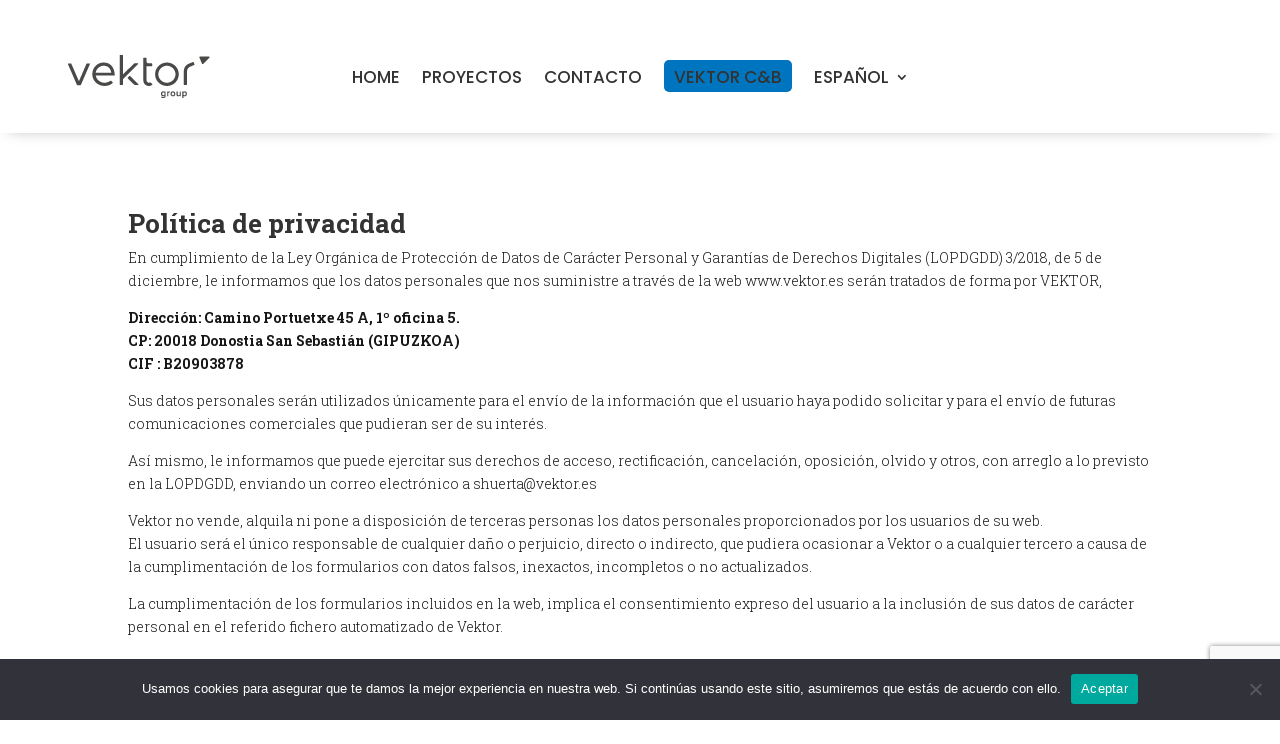

--- FILE ---
content_type: text/html; charset=utf-8
request_url: https://www.google.com/recaptcha/api2/anchor?ar=1&k=6Ld2BX8qAAAAAA1quz-SFjeCd_6qkj01MXSmQWHa&co=aHR0cHM6Ly92ZWt0b3Jtay52ZWt0b3IuZXM6NDQz&hl=en&v=PoyoqOPhxBO7pBk68S4YbpHZ&size=invisible&anchor-ms=20000&execute-ms=30000&cb=siys38ydeztc
body_size: 48594
content:
<!DOCTYPE HTML><html dir="ltr" lang="en"><head><meta http-equiv="Content-Type" content="text/html; charset=UTF-8">
<meta http-equiv="X-UA-Compatible" content="IE=edge">
<title>reCAPTCHA</title>
<style type="text/css">
/* cyrillic-ext */
@font-face {
  font-family: 'Roboto';
  font-style: normal;
  font-weight: 400;
  font-stretch: 100%;
  src: url(//fonts.gstatic.com/s/roboto/v48/KFO7CnqEu92Fr1ME7kSn66aGLdTylUAMa3GUBHMdazTgWw.woff2) format('woff2');
  unicode-range: U+0460-052F, U+1C80-1C8A, U+20B4, U+2DE0-2DFF, U+A640-A69F, U+FE2E-FE2F;
}
/* cyrillic */
@font-face {
  font-family: 'Roboto';
  font-style: normal;
  font-weight: 400;
  font-stretch: 100%;
  src: url(//fonts.gstatic.com/s/roboto/v48/KFO7CnqEu92Fr1ME7kSn66aGLdTylUAMa3iUBHMdazTgWw.woff2) format('woff2');
  unicode-range: U+0301, U+0400-045F, U+0490-0491, U+04B0-04B1, U+2116;
}
/* greek-ext */
@font-face {
  font-family: 'Roboto';
  font-style: normal;
  font-weight: 400;
  font-stretch: 100%;
  src: url(//fonts.gstatic.com/s/roboto/v48/KFO7CnqEu92Fr1ME7kSn66aGLdTylUAMa3CUBHMdazTgWw.woff2) format('woff2');
  unicode-range: U+1F00-1FFF;
}
/* greek */
@font-face {
  font-family: 'Roboto';
  font-style: normal;
  font-weight: 400;
  font-stretch: 100%;
  src: url(//fonts.gstatic.com/s/roboto/v48/KFO7CnqEu92Fr1ME7kSn66aGLdTylUAMa3-UBHMdazTgWw.woff2) format('woff2');
  unicode-range: U+0370-0377, U+037A-037F, U+0384-038A, U+038C, U+038E-03A1, U+03A3-03FF;
}
/* math */
@font-face {
  font-family: 'Roboto';
  font-style: normal;
  font-weight: 400;
  font-stretch: 100%;
  src: url(//fonts.gstatic.com/s/roboto/v48/KFO7CnqEu92Fr1ME7kSn66aGLdTylUAMawCUBHMdazTgWw.woff2) format('woff2');
  unicode-range: U+0302-0303, U+0305, U+0307-0308, U+0310, U+0312, U+0315, U+031A, U+0326-0327, U+032C, U+032F-0330, U+0332-0333, U+0338, U+033A, U+0346, U+034D, U+0391-03A1, U+03A3-03A9, U+03B1-03C9, U+03D1, U+03D5-03D6, U+03F0-03F1, U+03F4-03F5, U+2016-2017, U+2034-2038, U+203C, U+2040, U+2043, U+2047, U+2050, U+2057, U+205F, U+2070-2071, U+2074-208E, U+2090-209C, U+20D0-20DC, U+20E1, U+20E5-20EF, U+2100-2112, U+2114-2115, U+2117-2121, U+2123-214F, U+2190, U+2192, U+2194-21AE, U+21B0-21E5, U+21F1-21F2, U+21F4-2211, U+2213-2214, U+2216-22FF, U+2308-230B, U+2310, U+2319, U+231C-2321, U+2336-237A, U+237C, U+2395, U+239B-23B7, U+23D0, U+23DC-23E1, U+2474-2475, U+25AF, U+25B3, U+25B7, U+25BD, U+25C1, U+25CA, U+25CC, U+25FB, U+266D-266F, U+27C0-27FF, U+2900-2AFF, U+2B0E-2B11, U+2B30-2B4C, U+2BFE, U+3030, U+FF5B, U+FF5D, U+1D400-1D7FF, U+1EE00-1EEFF;
}
/* symbols */
@font-face {
  font-family: 'Roboto';
  font-style: normal;
  font-weight: 400;
  font-stretch: 100%;
  src: url(//fonts.gstatic.com/s/roboto/v48/KFO7CnqEu92Fr1ME7kSn66aGLdTylUAMaxKUBHMdazTgWw.woff2) format('woff2');
  unicode-range: U+0001-000C, U+000E-001F, U+007F-009F, U+20DD-20E0, U+20E2-20E4, U+2150-218F, U+2190, U+2192, U+2194-2199, U+21AF, U+21E6-21F0, U+21F3, U+2218-2219, U+2299, U+22C4-22C6, U+2300-243F, U+2440-244A, U+2460-24FF, U+25A0-27BF, U+2800-28FF, U+2921-2922, U+2981, U+29BF, U+29EB, U+2B00-2BFF, U+4DC0-4DFF, U+FFF9-FFFB, U+10140-1018E, U+10190-1019C, U+101A0, U+101D0-101FD, U+102E0-102FB, U+10E60-10E7E, U+1D2C0-1D2D3, U+1D2E0-1D37F, U+1F000-1F0FF, U+1F100-1F1AD, U+1F1E6-1F1FF, U+1F30D-1F30F, U+1F315, U+1F31C, U+1F31E, U+1F320-1F32C, U+1F336, U+1F378, U+1F37D, U+1F382, U+1F393-1F39F, U+1F3A7-1F3A8, U+1F3AC-1F3AF, U+1F3C2, U+1F3C4-1F3C6, U+1F3CA-1F3CE, U+1F3D4-1F3E0, U+1F3ED, U+1F3F1-1F3F3, U+1F3F5-1F3F7, U+1F408, U+1F415, U+1F41F, U+1F426, U+1F43F, U+1F441-1F442, U+1F444, U+1F446-1F449, U+1F44C-1F44E, U+1F453, U+1F46A, U+1F47D, U+1F4A3, U+1F4B0, U+1F4B3, U+1F4B9, U+1F4BB, U+1F4BF, U+1F4C8-1F4CB, U+1F4D6, U+1F4DA, U+1F4DF, U+1F4E3-1F4E6, U+1F4EA-1F4ED, U+1F4F7, U+1F4F9-1F4FB, U+1F4FD-1F4FE, U+1F503, U+1F507-1F50B, U+1F50D, U+1F512-1F513, U+1F53E-1F54A, U+1F54F-1F5FA, U+1F610, U+1F650-1F67F, U+1F687, U+1F68D, U+1F691, U+1F694, U+1F698, U+1F6AD, U+1F6B2, U+1F6B9-1F6BA, U+1F6BC, U+1F6C6-1F6CF, U+1F6D3-1F6D7, U+1F6E0-1F6EA, U+1F6F0-1F6F3, U+1F6F7-1F6FC, U+1F700-1F7FF, U+1F800-1F80B, U+1F810-1F847, U+1F850-1F859, U+1F860-1F887, U+1F890-1F8AD, U+1F8B0-1F8BB, U+1F8C0-1F8C1, U+1F900-1F90B, U+1F93B, U+1F946, U+1F984, U+1F996, U+1F9E9, U+1FA00-1FA6F, U+1FA70-1FA7C, U+1FA80-1FA89, U+1FA8F-1FAC6, U+1FACE-1FADC, U+1FADF-1FAE9, U+1FAF0-1FAF8, U+1FB00-1FBFF;
}
/* vietnamese */
@font-face {
  font-family: 'Roboto';
  font-style: normal;
  font-weight: 400;
  font-stretch: 100%;
  src: url(//fonts.gstatic.com/s/roboto/v48/KFO7CnqEu92Fr1ME7kSn66aGLdTylUAMa3OUBHMdazTgWw.woff2) format('woff2');
  unicode-range: U+0102-0103, U+0110-0111, U+0128-0129, U+0168-0169, U+01A0-01A1, U+01AF-01B0, U+0300-0301, U+0303-0304, U+0308-0309, U+0323, U+0329, U+1EA0-1EF9, U+20AB;
}
/* latin-ext */
@font-face {
  font-family: 'Roboto';
  font-style: normal;
  font-weight: 400;
  font-stretch: 100%;
  src: url(//fonts.gstatic.com/s/roboto/v48/KFO7CnqEu92Fr1ME7kSn66aGLdTylUAMa3KUBHMdazTgWw.woff2) format('woff2');
  unicode-range: U+0100-02BA, U+02BD-02C5, U+02C7-02CC, U+02CE-02D7, U+02DD-02FF, U+0304, U+0308, U+0329, U+1D00-1DBF, U+1E00-1E9F, U+1EF2-1EFF, U+2020, U+20A0-20AB, U+20AD-20C0, U+2113, U+2C60-2C7F, U+A720-A7FF;
}
/* latin */
@font-face {
  font-family: 'Roboto';
  font-style: normal;
  font-weight: 400;
  font-stretch: 100%;
  src: url(//fonts.gstatic.com/s/roboto/v48/KFO7CnqEu92Fr1ME7kSn66aGLdTylUAMa3yUBHMdazQ.woff2) format('woff2');
  unicode-range: U+0000-00FF, U+0131, U+0152-0153, U+02BB-02BC, U+02C6, U+02DA, U+02DC, U+0304, U+0308, U+0329, U+2000-206F, U+20AC, U+2122, U+2191, U+2193, U+2212, U+2215, U+FEFF, U+FFFD;
}
/* cyrillic-ext */
@font-face {
  font-family: 'Roboto';
  font-style: normal;
  font-weight: 500;
  font-stretch: 100%;
  src: url(//fonts.gstatic.com/s/roboto/v48/KFO7CnqEu92Fr1ME7kSn66aGLdTylUAMa3GUBHMdazTgWw.woff2) format('woff2');
  unicode-range: U+0460-052F, U+1C80-1C8A, U+20B4, U+2DE0-2DFF, U+A640-A69F, U+FE2E-FE2F;
}
/* cyrillic */
@font-face {
  font-family: 'Roboto';
  font-style: normal;
  font-weight: 500;
  font-stretch: 100%;
  src: url(//fonts.gstatic.com/s/roboto/v48/KFO7CnqEu92Fr1ME7kSn66aGLdTylUAMa3iUBHMdazTgWw.woff2) format('woff2');
  unicode-range: U+0301, U+0400-045F, U+0490-0491, U+04B0-04B1, U+2116;
}
/* greek-ext */
@font-face {
  font-family: 'Roboto';
  font-style: normal;
  font-weight: 500;
  font-stretch: 100%;
  src: url(//fonts.gstatic.com/s/roboto/v48/KFO7CnqEu92Fr1ME7kSn66aGLdTylUAMa3CUBHMdazTgWw.woff2) format('woff2');
  unicode-range: U+1F00-1FFF;
}
/* greek */
@font-face {
  font-family: 'Roboto';
  font-style: normal;
  font-weight: 500;
  font-stretch: 100%;
  src: url(//fonts.gstatic.com/s/roboto/v48/KFO7CnqEu92Fr1ME7kSn66aGLdTylUAMa3-UBHMdazTgWw.woff2) format('woff2');
  unicode-range: U+0370-0377, U+037A-037F, U+0384-038A, U+038C, U+038E-03A1, U+03A3-03FF;
}
/* math */
@font-face {
  font-family: 'Roboto';
  font-style: normal;
  font-weight: 500;
  font-stretch: 100%;
  src: url(//fonts.gstatic.com/s/roboto/v48/KFO7CnqEu92Fr1ME7kSn66aGLdTylUAMawCUBHMdazTgWw.woff2) format('woff2');
  unicode-range: U+0302-0303, U+0305, U+0307-0308, U+0310, U+0312, U+0315, U+031A, U+0326-0327, U+032C, U+032F-0330, U+0332-0333, U+0338, U+033A, U+0346, U+034D, U+0391-03A1, U+03A3-03A9, U+03B1-03C9, U+03D1, U+03D5-03D6, U+03F0-03F1, U+03F4-03F5, U+2016-2017, U+2034-2038, U+203C, U+2040, U+2043, U+2047, U+2050, U+2057, U+205F, U+2070-2071, U+2074-208E, U+2090-209C, U+20D0-20DC, U+20E1, U+20E5-20EF, U+2100-2112, U+2114-2115, U+2117-2121, U+2123-214F, U+2190, U+2192, U+2194-21AE, U+21B0-21E5, U+21F1-21F2, U+21F4-2211, U+2213-2214, U+2216-22FF, U+2308-230B, U+2310, U+2319, U+231C-2321, U+2336-237A, U+237C, U+2395, U+239B-23B7, U+23D0, U+23DC-23E1, U+2474-2475, U+25AF, U+25B3, U+25B7, U+25BD, U+25C1, U+25CA, U+25CC, U+25FB, U+266D-266F, U+27C0-27FF, U+2900-2AFF, U+2B0E-2B11, U+2B30-2B4C, U+2BFE, U+3030, U+FF5B, U+FF5D, U+1D400-1D7FF, U+1EE00-1EEFF;
}
/* symbols */
@font-face {
  font-family: 'Roboto';
  font-style: normal;
  font-weight: 500;
  font-stretch: 100%;
  src: url(//fonts.gstatic.com/s/roboto/v48/KFO7CnqEu92Fr1ME7kSn66aGLdTylUAMaxKUBHMdazTgWw.woff2) format('woff2');
  unicode-range: U+0001-000C, U+000E-001F, U+007F-009F, U+20DD-20E0, U+20E2-20E4, U+2150-218F, U+2190, U+2192, U+2194-2199, U+21AF, U+21E6-21F0, U+21F3, U+2218-2219, U+2299, U+22C4-22C6, U+2300-243F, U+2440-244A, U+2460-24FF, U+25A0-27BF, U+2800-28FF, U+2921-2922, U+2981, U+29BF, U+29EB, U+2B00-2BFF, U+4DC0-4DFF, U+FFF9-FFFB, U+10140-1018E, U+10190-1019C, U+101A0, U+101D0-101FD, U+102E0-102FB, U+10E60-10E7E, U+1D2C0-1D2D3, U+1D2E0-1D37F, U+1F000-1F0FF, U+1F100-1F1AD, U+1F1E6-1F1FF, U+1F30D-1F30F, U+1F315, U+1F31C, U+1F31E, U+1F320-1F32C, U+1F336, U+1F378, U+1F37D, U+1F382, U+1F393-1F39F, U+1F3A7-1F3A8, U+1F3AC-1F3AF, U+1F3C2, U+1F3C4-1F3C6, U+1F3CA-1F3CE, U+1F3D4-1F3E0, U+1F3ED, U+1F3F1-1F3F3, U+1F3F5-1F3F7, U+1F408, U+1F415, U+1F41F, U+1F426, U+1F43F, U+1F441-1F442, U+1F444, U+1F446-1F449, U+1F44C-1F44E, U+1F453, U+1F46A, U+1F47D, U+1F4A3, U+1F4B0, U+1F4B3, U+1F4B9, U+1F4BB, U+1F4BF, U+1F4C8-1F4CB, U+1F4D6, U+1F4DA, U+1F4DF, U+1F4E3-1F4E6, U+1F4EA-1F4ED, U+1F4F7, U+1F4F9-1F4FB, U+1F4FD-1F4FE, U+1F503, U+1F507-1F50B, U+1F50D, U+1F512-1F513, U+1F53E-1F54A, U+1F54F-1F5FA, U+1F610, U+1F650-1F67F, U+1F687, U+1F68D, U+1F691, U+1F694, U+1F698, U+1F6AD, U+1F6B2, U+1F6B9-1F6BA, U+1F6BC, U+1F6C6-1F6CF, U+1F6D3-1F6D7, U+1F6E0-1F6EA, U+1F6F0-1F6F3, U+1F6F7-1F6FC, U+1F700-1F7FF, U+1F800-1F80B, U+1F810-1F847, U+1F850-1F859, U+1F860-1F887, U+1F890-1F8AD, U+1F8B0-1F8BB, U+1F8C0-1F8C1, U+1F900-1F90B, U+1F93B, U+1F946, U+1F984, U+1F996, U+1F9E9, U+1FA00-1FA6F, U+1FA70-1FA7C, U+1FA80-1FA89, U+1FA8F-1FAC6, U+1FACE-1FADC, U+1FADF-1FAE9, U+1FAF0-1FAF8, U+1FB00-1FBFF;
}
/* vietnamese */
@font-face {
  font-family: 'Roboto';
  font-style: normal;
  font-weight: 500;
  font-stretch: 100%;
  src: url(//fonts.gstatic.com/s/roboto/v48/KFO7CnqEu92Fr1ME7kSn66aGLdTylUAMa3OUBHMdazTgWw.woff2) format('woff2');
  unicode-range: U+0102-0103, U+0110-0111, U+0128-0129, U+0168-0169, U+01A0-01A1, U+01AF-01B0, U+0300-0301, U+0303-0304, U+0308-0309, U+0323, U+0329, U+1EA0-1EF9, U+20AB;
}
/* latin-ext */
@font-face {
  font-family: 'Roboto';
  font-style: normal;
  font-weight: 500;
  font-stretch: 100%;
  src: url(//fonts.gstatic.com/s/roboto/v48/KFO7CnqEu92Fr1ME7kSn66aGLdTylUAMa3KUBHMdazTgWw.woff2) format('woff2');
  unicode-range: U+0100-02BA, U+02BD-02C5, U+02C7-02CC, U+02CE-02D7, U+02DD-02FF, U+0304, U+0308, U+0329, U+1D00-1DBF, U+1E00-1E9F, U+1EF2-1EFF, U+2020, U+20A0-20AB, U+20AD-20C0, U+2113, U+2C60-2C7F, U+A720-A7FF;
}
/* latin */
@font-face {
  font-family: 'Roboto';
  font-style: normal;
  font-weight: 500;
  font-stretch: 100%;
  src: url(//fonts.gstatic.com/s/roboto/v48/KFO7CnqEu92Fr1ME7kSn66aGLdTylUAMa3yUBHMdazQ.woff2) format('woff2');
  unicode-range: U+0000-00FF, U+0131, U+0152-0153, U+02BB-02BC, U+02C6, U+02DA, U+02DC, U+0304, U+0308, U+0329, U+2000-206F, U+20AC, U+2122, U+2191, U+2193, U+2212, U+2215, U+FEFF, U+FFFD;
}
/* cyrillic-ext */
@font-face {
  font-family: 'Roboto';
  font-style: normal;
  font-weight: 900;
  font-stretch: 100%;
  src: url(//fonts.gstatic.com/s/roboto/v48/KFO7CnqEu92Fr1ME7kSn66aGLdTylUAMa3GUBHMdazTgWw.woff2) format('woff2');
  unicode-range: U+0460-052F, U+1C80-1C8A, U+20B4, U+2DE0-2DFF, U+A640-A69F, U+FE2E-FE2F;
}
/* cyrillic */
@font-face {
  font-family: 'Roboto';
  font-style: normal;
  font-weight: 900;
  font-stretch: 100%;
  src: url(//fonts.gstatic.com/s/roboto/v48/KFO7CnqEu92Fr1ME7kSn66aGLdTylUAMa3iUBHMdazTgWw.woff2) format('woff2');
  unicode-range: U+0301, U+0400-045F, U+0490-0491, U+04B0-04B1, U+2116;
}
/* greek-ext */
@font-face {
  font-family: 'Roboto';
  font-style: normal;
  font-weight: 900;
  font-stretch: 100%;
  src: url(//fonts.gstatic.com/s/roboto/v48/KFO7CnqEu92Fr1ME7kSn66aGLdTylUAMa3CUBHMdazTgWw.woff2) format('woff2');
  unicode-range: U+1F00-1FFF;
}
/* greek */
@font-face {
  font-family: 'Roboto';
  font-style: normal;
  font-weight: 900;
  font-stretch: 100%;
  src: url(//fonts.gstatic.com/s/roboto/v48/KFO7CnqEu92Fr1ME7kSn66aGLdTylUAMa3-UBHMdazTgWw.woff2) format('woff2');
  unicode-range: U+0370-0377, U+037A-037F, U+0384-038A, U+038C, U+038E-03A1, U+03A3-03FF;
}
/* math */
@font-face {
  font-family: 'Roboto';
  font-style: normal;
  font-weight: 900;
  font-stretch: 100%;
  src: url(//fonts.gstatic.com/s/roboto/v48/KFO7CnqEu92Fr1ME7kSn66aGLdTylUAMawCUBHMdazTgWw.woff2) format('woff2');
  unicode-range: U+0302-0303, U+0305, U+0307-0308, U+0310, U+0312, U+0315, U+031A, U+0326-0327, U+032C, U+032F-0330, U+0332-0333, U+0338, U+033A, U+0346, U+034D, U+0391-03A1, U+03A3-03A9, U+03B1-03C9, U+03D1, U+03D5-03D6, U+03F0-03F1, U+03F4-03F5, U+2016-2017, U+2034-2038, U+203C, U+2040, U+2043, U+2047, U+2050, U+2057, U+205F, U+2070-2071, U+2074-208E, U+2090-209C, U+20D0-20DC, U+20E1, U+20E5-20EF, U+2100-2112, U+2114-2115, U+2117-2121, U+2123-214F, U+2190, U+2192, U+2194-21AE, U+21B0-21E5, U+21F1-21F2, U+21F4-2211, U+2213-2214, U+2216-22FF, U+2308-230B, U+2310, U+2319, U+231C-2321, U+2336-237A, U+237C, U+2395, U+239B-23B7, U+23D0, U+23DC-23E1, U+2474-2475, U+25AF, U+25B3, U+25B7, U+25BD, U+25C1, U+25CA, U+25CC, U+25FB, U+266D-266F, U+27C0-27FF, U+2900-2AFF, U+2B0E-2B11, U+2B30-2B4C, U+2BFE, U+3030, U+FF5B, U+FF5D, U+1D400-1D7FF, U+1EE00-1EEFF;
}
/* symbols */
@font-face {
  font-family: 'Roboto';
  font-style: normal;
  font-weight: 900;
  font-stretch: 100%;
  src: url(//fonts.gstatic.com/s/roboto/v48/KFO7CnqEu92Fr1ME7kSn66aGLdTylUAMaxKUBHMdazTgWw.woff2) format('woff2');
  unicode-range: U+0001-000C, U+000E-001F, U+007F-009F, U+20DD-20E0, U+20E2-20E4, U+2150-218F, U+2190, U+2192, U+2194-2199, U+21AF, U+21E6-21F0, U+21F3, U+2218-2219, U+2299, U+22C4-22C6, U+2300-243F, U+2440-244A, U+2460-24FF, U+25A0-27BF, U+2800-28FF, U+2921-2922, U+2981, U+29BF, U+29EB, U+2B00-2BFF, U+4DC0-4DFF, U+FFF9-FFFB, U+10140-1018E, U+10190-1019C, U+101A0, U+101D0-101FD, U+102E0-102FB, U+10E60-10E7E, U+1D2C0-1D2D3, U+1D2E0-1D37F, U+1F000-1F0FF, U+1F100-1F1AD, U+1F1E6-1F1FF, U+1F30D-1F30F, U+1F315, U+1F31C, U+1F31E, U+1F320-1F32C, U+1F336, U+1F378, U+1F37D, U+1F382, U+1F393-1F39F, U+1F3A7-1F3A8, U+1F3AC-1F3AF, U+1F3C2, U+1F3C4-1F3C6, U+1F3CA-1F3CE, U+1F3D4-1F3E0, U+1F3ED, U+1F3F1-1F3F3, U+1F3F5-1F3F7, U+1F408, U+1F415, U+1F41F, U+1F426, U+1F43F, U+1F441-1F442, U+1F444, U+1F446-1F449, U+1F44C-1F44E, U+1F453, U+1F46A, U+1F47D, U+1F4A3, U+1F4B0, U+1F4B3, U+1F4B9, U+1F4BB, U+1F4BF, U+1F4C8-1F4CB, U+1F4D6, U+1F4DA, U+1F4DF, U+1F4E3-1F4E6, U+1F4EA-1F4ED, U+1F4F7, U+1F4F9-1F4FB, U+1F4FD-1F4FE, U+1F503, U+1F507-1F50B, U+1F50D, U+1F512-1F513, U+1F53E-1F54A, U+1F54F-1F5FA, U+1F610, U+1F650-1F67F, U+1F687, U+1F68D, U+1F691, U+1F694, U+1F698, U+1F6AD, U+1F6B2, U+1F6B9-1F6BA, U+1F6BC, U+1F6C6-1F6CF, U+1F6D3-1F6D7, U+1F6E0-1F6EA, U+1F6F0-1F6F3, U+1F6F7-1F6FC, U+1F700-1F7FF, U+1F800-1F80B, U+1F810-1F847, U+1F850-1F859, U+1F860-1F887, U+1F890-1F8AD, U+1F8B0-1F8BB, U+1F8C0-1F8C1, U+1F900-1F90B, U+1F93B, U+1F946, U+1F984, U+1F996, U+1F9E9, U+1FA00-1FA6F, U+1FA70-1FA7C, U+1FA80-1FA89, U+1FA8F-1FAC6, U+1FACE-1FADC, U+1FADF-1FAE9, U+1FAF0-1FAF8, U+1FB00-1FBFF;
}
/* vietnamese */
@font-face {
  font-family: 'Roboto';
  font-style: normal;
  font-weight: 900;
  font-stretch: 100%;
  src: url(//fonts.gstatic.com/s/roboto/v48/KFO7CnqEu92Fr1ME7kSn66aGLdTylUAMa3OUBHMdazTgWw.woff2) format('woff2');
  unicode-range: U+0102-0103, U+0110-0111, U+0128-0129, U+0168-0169, U+01A0-01A1, U+01AF-01B0, U+0300-0301, U+0303-0304, U+0308-0309, U+0323, U+0329, U+1EA0-1EF9, U+20AB;
}
/* latin-ext */
@font-face {
  font-family: 'Roboto';
  font-style: normal;
  font-weight: 900;
  font-stretch: 100%;
  src: url(//fonts.gstatic.com/s/roboto/v48/KFO7CnqEu92Fr1ME7kSn66aGLdTylUAMa3KUBHMdazTgWw.woff2) format('woff2');
  unicode-range: U+0100-02BA, U+02BD-02C5, U+02C7-02CC, U+02CE-02D7, U+02DD-02FF, U+0304, U+0308, U+0329, U+1D00-1DBF, U+1E00-1E9F, U+1EF2-1EFF, U+2020, U+20A0-20AB, U+20AD-20C0, U+2113, U+2C60-2C7F, U+A720-A7FF;
}
/* latin */
@font-face {
  font-family: 'Roboto';
  font-style: normal;
  font-weight: 900;
  font-stretch: 100%;
  src: url(//fonts.gstatic.com/s/roboto/v48/KFO7CnqEu92Fr1ME7kSn66aGLdTylUAMa3yUBHMdazQ.woff2) format('woff2');
  unicode-range: U+0000-00FF, U+0131, U+0152-0153, U+02BB-02BC, U+02C6, U+02DA, U+02DC, U+0304, U+0308, U+0329, U+2000-206F, U+20AC, U+2122, U+2191, U+2193, U+2212, U+2215, U+FEFF, U+FFFD;
}

</style>
<link rel="stylesheet" type="text/css" href="https://www.gstatic.com/recaptcha/releases/PoyoqOPhxBO7pBk68S4YbpHZ/styles__ltr.css">
<script nonce="kYicNs5H6BrCdiv1UMGjCg" type="text/javascript">window['__recaptcha_api'] = 'https://www.google.com/recaptcha/api2/';</script>
<script type="text/javascript" src="https://www.gstatic.com/recaptcha/releases/PoyoqOPhxBO7pBk68S4YbpHZ/recaptcha__en.js" nonce="kYicNs5H6BrCdiv1UMGjCg">
      
    </script></head>
<body><div id="rc-anchor-alert" class="rc-anchor-alert"></div>
<input type="hidden" id="recaptcha-token" value="[base64]">
<script type="text/javascript" nonce="kYicNs5H6BrCdiv1UMGjCg">
      recaptcha.anchor.Main.init("[\x22ainput\x22,[\x22bgdata\x22,\x22\x22,\[base64]/[base64]/[base64]/bmV3IHJbeF0oY1swXSk6RT09Mj9uZXcgclt4XShjWzBdLGNbMV0pOkU9PTM/bmV3IHJbeF0oY1swXSxjWzFdLGNbMl0pOkU9PTQ/[base64]/[base64]/[base64]/[base64]/[base64]/[base64]/[base64]/[base64]\x22,\[base64]\x22,\[base64]/DqS1cMDp0NcKicMKQO8K5V3UDesOnwrLCucOZw5ggG8KKLsKNw5DDkcOqNMOTw7DDgWF1PMKISWQ9dsK3woREdGzDssKUwppMQV9fwrFAVsOlwpZMaMOOwrnDvEA8eVc2w7Yjwp0YPXc/YcOeYMKSKBDDm8OAwq/CvVhbI8K/SFItwr3DmsK/FcKbZsKKwotKwrLCuhIewrc3fn/DvG8Pw4U3E17CicOhZBN+eFbDlMOgUi7CvQHDvRBEXBJewoHDgX3DjVZpwrPDlhcMwo0MwpocGsOgw7hNE0LDncK5w71wPgAtPMOEw4fDqmszCCXDmjPCgsOewq9/[base64]/[base64]/CpMKIwqRNw5rCoMOJYcOZTsK6w5TCgg9tK1fDjzYKwq4Vw5zDjsOmax5hwrzComNxw6jCpcOaD8OlTMKVRApPw6DDkzrCmGPConFDWcKqw6BraTEbwq5CfibCrw0KesKFwrzCrxFXw7fCgDfCj8OXwqjDiDzDl8K3MMK2w4/CoyPDrsOUwozCnGfCrz9Qwp0/[base64]/ChsK0UsOfwqgFw7p0w5JvwpXDr8KAwpZMw7/CisKPw75Aw4vDlMOwwosTCsORGMOSe8ORGlhdIyHCpcO+BsKrw4/DjsKfw43ChG1qwofCmUk5DnPCj2vDlA3CssOzSxDDlcKPH1Esw4/Cj8Kawq9ZZMObw5cGw7wuwps9LCBCQ8KIwpBrwp/Cgl/[base64]/[base64]/w43CsXjDvGvDmDvCgcK9UCRhB8O8ZMOjw6JBw5TCulrCocOOw4/Cv8OVw7gle0dkf8OlSQvCq8OJFwQcw702wo/DpcO1w67CkcOhwrPCgSd1wr7CtMKVwoJ8wpTDpj5awpbDisKLw5R8wrseK8KXNcO1w4PDo2hBazVXwp7DuMK7wrHCj3/DkX/[base64]/CqsOxwox+EMOJalMHFcOqNcKcLcKuPU4rH8K2woEiP3jCjMKcUMOkw4xYwrYTaW1Mw4JLwrfDuMK/dsKQwoUXw67DjcKDwqTDu30Of8KFwoLDuX7Dp8OJw6AQwoNDwqTCuMO9w4nCuRBJw4Vnwppzw4XClB3DgCEaRn9+HMKJwrlVQsOrw6vClkHDpMOcw75racO/cVHCssKzRB5qSRwWwrsnwoBLfR/Du8OGTGXDjMKsFnQ3wpVgK8OPw7vCiTrCn2TClzDCs8KbwonCusK4eMKfT1PCq31VwoFjQMO/w78Tw6wDL8O4GUHDqsOVccOdw6TDhMKLdXoyNMKVwoHDhlZSwofCv0/CnMKsEcOdEz7DshvDuAHDtMOhKSPDtw42wq0gKmxvD8Omw4hPBcO7w5/CvW7ChWjDqMKWw73Duy5Ww5vDuidmN8OcwpDDrzLChn5Hw4/CiFkAwq/[base64]/[base64]/[base64]/CsSNww4UbQMOuWMOBTQ7CvVpYw756dGrDkCTClsOzw6DCqFtwUh7DrGtFfsO0w60FKQo7ZzhOFWtJLirCp3DDmcKEMB/Dti7DqhzClSDDtk/[base64]/DsU/ChF86alPCqHYNw5I2wqLCvB3DocOmw7HCvDoBLcKww5/Dj8OuIsOGwrwVw7fDq8OKw7zDpMO0wrHDlsOuKRkpaRoAw71JAMOmCMK+HwoNTh0Pw4fDm8OAw6R1wprDlGwowqUFw77CtTXCrlZpwrbDhwjCi8OzXXZHRTHCl8KIWMOkwoEQcMKCwo7CsSTCl8KpMsOyHj/DlzgFwpTDpAzCkj8lNsK7wofDiAPCqcOfDMKCU1IWQMOpw6F0NSzChxTCqH9wfsOuM8O/wq/DjAnDm8OsZjXDiBLCokBlYMKjwqPDgw7Ch0jDl3bDr03CiEPCjBR1XSjCj8K7MMOOwoLCgcO7ZCAawojDj8OEwrY3ChYdKcKPwp5hMMOSw7Rpw6jCssKMN0Mtw6HCliZZw6bDtxthwp4Hwod7XW/Cp8Ohw7/CtMKXfTDCokfCkcK+OcK2wqZARyvDrX7Du0QvAMOhwq1Sd8KUOyTCtXDDlRNjw5pNExPDpsO/[base64]/DghCw7LDhcOdw67ClsOnwrkwwqwew686w5dFwoszwoHDtcKrw6F3wpliMlrClcKzwp85wq5FwqRrPsOrHsKlw43CvMO0w4AZB3zDqsOVw7/[base64]/CsOjDFLCuTANNkBYPzQYCcKxwqA0w5Eew4LDrcO/PMKWEMOxw4rCp8O6c0TCkMKkw6vDkiMZwoBvw6rChMK+M8K1DcOZMhNSwqpsTcOCEWwqwrXDjQHDqHpCwqhGEA3DjcKFFU96JD/DvMOKwpUHAMKIw7fCrMKMw5/CiT8dXG/CsMKdwr3DggUXw5DDkMO5wpV0wofCqcKUw6XCiMKqciM2wqfCmFrDoAFlw7jCgcKzwrhsDsKzw4oJEMOZwoYqC8KuwobChcKsaMO6OcKyw6fCjkLDh8K7w5Uza8O/ZMKuOMOsw7nCpcOfNcOvaC7DhgQkw7J5w5DDvMO3FcK/BsOvEsOKDW0gYg3CuzbCmsKYQx5sw6lrw7vDoU9bEz/CrRVaU8OpCMOLw7fDisOBwpXCqiDCqVbCjFN9w4vCqnTCncKpwozDtD3DmcKDw4FGw7d5w4wQw4oLannCtkjCpkolwoTDmDlAGsKfw6YAwow6KsKZw5/Dj8KVMMKvw6vDvhvChRLCpATDoMKDKiB5wo9LYm0owrLDki0RPi/CnsKBN8KrMFTDrMOVZcOqXsKaUkHDsBnCrsOie3cKYcOMT8KywrXDvUfDnmxMw6vCmsKEdcOBw5PDnATDh8OhwrjDt8KeIsKtwo7DhScWw5lOFMOww4HCg3MxUH/DqlgQw5PCpsO7WcO3w7zCgMKLHsKhw6Qsb8OudsKJAsK1GjMDwqpjwq1CwoRUwr/Dtk9Tw7Jha2bConwQwoTDlsOgEQwTS3xzfxLDoMO7w6LDoB8rw5kuNk5WE3BjwoAsVFobZU0WKnDChChjw5bDqi7ClMKDw53CpGRmI0s+wrjDhX/[base64]/wqs1wp97EsOtw7xuP8KRw5oMSMKlwrsaVMKMwo58NsKnB8OfWcKsG8OVKMO3PCvDpsKOw4pjwoTDlzXCp0jCnsKYwq8WVlgvC3vCm8OQw4TDsDHCisK1SMKDEScsZ8KcwoBaJMORwqsqesOEwqBHZMO/NcOFw4kSO8KhB8Orw6DCvnFww50JUmLDv3vClcKHw63CkmkEXBvDvsO/w58Lw6DCvMOsw53DpVfCsS0zPlsIAsOEwoJbZsOdw7rCssOed8KpLsKnwq0BwrzDhEHDr8KDdmk1WVjCr8OwCcO3w7fDjcKUV1HCrjXCoRl1w4rCgsKvw5cjwrjDjnbDn0PCg1NPcCcEFcKsDcOZF8OjwqZDwrcMADLDnlFqw4V/AXXDsMODwqkbZ8KDwqIKa15IwoRTwoI6VcKwUhbDmk0fc8OUNwkUaMK4wosSw4PDosO4XgvDoy7DtD7CmcOfGSvChcO2w6XDkFnCrsOAwpnCtTd5w4DCisOWDBhEwp40w6tFIRXDvEB/e8OBwqVYwo/DrUt4wqtEd8OjZcKHwp7Cs8KzwpDCuFkiwoEVwovCrMOtwoDDkUXDnMKiNMKwwqTCvQJBIgkaKQvCocKHwqxHw65QwqcQCMKjD8O1wpPDohjCvT4jw4oJC3/Dr8KmwpFiTxl/AcK2w4gNPcOBE0dNw71BwppvOn7CjMOpw4bCn8OcGzpSw4XDicKiwrLDrw/Dk27DgVDChsOQw6h0w4Ajw5fDkz3CrBQBwp0HaH/DlsKQMCTCoMO2OlnCrMOZcMKndQ/DlsKMw6bCnlsbNMOlw67Cgyszwp11wp3DlBMZw6wwRA1Sd8O7wr1iw5t+w5EMDH9/wr8owrxgTWN2D8Ozw7XDvE5tw4N4ez0+Sm/DgsKDw6MJZcOwD8ObKsODOcKSwpTCkhIPw5jCmcKZFsKdw7JDJsOWfTt6BmNYwoRZw6FCAMO7dF7DjzpWGsKhwprCj8OQw5MiAlnDnsOwTBBOKMKhwrHDqsKow4DDi8OBwofDu8O3w5fCsHxMX8K/wrE1W39Wwr/ClVvCvsOpw4vCpcK/TsOZwqLCqMKNw5vCkxxiwpApcMKMwrJ5wrFaw6nDisO+UGXCv1XCjSlVwpo5S8OMwpTCvMKffMOmw5XCm8Kew7ERLSrDj8KnwpLCtsOIQmLDp0J7wovDoDcRw6zCi3DCo0ZafFJzdcO4BXI4dE/Dn2DClcK8wozCssOCLW3CilXCsjURUTbCosOww7Ufw7NRwql7woRkdT7CoCLDk8OCd8OcOsK/[base64]/DsMORJG5VHEJbecOhO2Erw695I8O0w4/[base64]/w4YFAsODwoAkwq0Pwqp/bsOWwoHCvsOKw7UVY8ORP8OCSSnDq8KbwqHDpMKZwofCjnpgPMKdwr/Dq3gdw6fCvMOUUsOewrvCgcOPUy1BwpLCsGAHwpzClMKSXFEtUsKtUCXCpMOtwrnDiFwGCMKuUnPDscK7YCQtQMOkRVVmw4TCnE8zw7NWLE/DtcK1wo3Ds8ObwrjDmMOiasOyw5DCuMKNEsOnw7/DqcKiwqDDrFsNOsOHwoDCo8OJw6wKKhA4RsOqw5rChTp2w7F/[base64]/[base64]/[base64]/w60VNcO+wqEow4nDjS0nDwsyw4DDi18Jw7DCnMKbH8OJwpNdGcOYd8Kxw4kVw6HDncK5wonCljvCkAjCsCHDlAnDhsOgDG3CrMO3w4dJOEjDjh7Dnm7DnSrCkAhaw7zDpcKkLEJFwqo8wovCksOFw441HsKrSsKGw5sBwoJbQcK2w4/[base64]/IAgSA2JKw5vDvMOnwqcewoxlw7BRw5NtOH5+FHUKwpLCq20eA8OqwqbClsKZejrDr8KBV1Iawq1GK8Onwp3DjMO8w4FqAmIiwp1yZsKUMATDgsObwqsNw4/[base64]/CoyrCmsOKWsO/wq7Du2IqB8OvFcKmwqU9wq/Dum7DlxA3w7bDnsKse8ONJ8OFw4pPw7tMcMO4GRUhw4hkUB/DgMKUw4JVHsKtwp/DnFlnCcOqwrbCocOgw7TDn3cDVsKOEMKNwqs8YF0Uw4IWwr3DhMK1wpIXVTjDniLDjMKFw64owp90wpzChjF+PsO1XDVsw7jDqVDDr8OTwrJPwp7CiMOfI2d1OMOAw4fDmsOuIcOXw512w4gPw7d7L8Omw4PCq8O9w6/[base64]/[base64]/wp1+UsOkwpTDsjkGw53DgcO7UijDmTQUAwTCvA/DqMOOw5dOL3zDpknDtsOOwpYZw53DolLDtH8zwrfClAjCo8OgJ0M4NGPCsAPDucOdw6TDscKNZWfCsi3DhcO7U8K6w4bCgz5Cw6Q7A8KlRyNJd8OTw7YhwqDDj2JUe8KKDkhRw4vDq8KHwqjDk8KuwpXCicKww7UkPMK0wop/[base64]/[base64]/Ck8Ozw7rChcOFJ8K1w4RlOnnCvnFhNBPDocOsPR/[base64]/[base64]/WnwEw5zDsCDCgkQnwqItw5fDqW0ucDEkwpDCpsOoNMKuBBXCt3TDqcO7wprDqkcYFMKAbC/[base64]/[base64]/DqnXDuMK/[base64]/DssOMw5rCjMKaw7jDiMKEwrTCmsOWw4nDqituXkVAXMKwwrArOFPDmBvCvSfCu8K0TMKEw7t6IMKkFMKwDsKJbmU1M8KNEQxFHwvCsx3DlgRqI8Onw6LDl8Ogw4gdTGnDjk1iw7PDiRLCm1VcwqDDmsKdLzrDnEvCl8O9LU/CjnDCqcOcO8OQXMOtwo3Dp8KYwpNpw7nCsMObSg/[base64]/CoQnCg8K4fMKwWkdtAiNcYMKcF8O2QcO+ODQcw4HCs3rDh8O9dMKwwr3Cn8OFwrVkRcKCwoLDpynCpMKDwoHDrQUxwrtnw7jCrMKRw4DCi3/DtxM/wrnCgcKkw4UkwrnDqTAcwpzChHZbGsOhKsKtw6M0w6p2w7zCmcO4PlZ2w5xQw4PCo0/[base64]/[base64]/CoSXCpwfCpsKsRk1EwpfCnhLCil/CqWNXL8KPGcOJJlzCpcKVwqzDosK/dALCg2BuBMONNsOYwopgw5HCoMOSL8Ohw7HCkzHCnzzCuWkTcsKnWwo4w7XDhgpAUMKlw6TCsXDDrTsvwpFow6cbL0/CjmDDqU7DhiPDikfCnjfCp8Ktwr8bw6YDw4DCrjhVwrtkwrXCrl3Dv8KTw4/Dk8O8YMOpwqtgCQZ7wq/CkMOaw5c8w5PCvMOOMirDpj3DnEnCncOYYsO6w5Rnw5R1wrx5w4c5wphIw7TDqMOxeMOEwrjCn8KjZ8KsFMK8IcKpU8Kmw7PCh242w5kxwocAwqDDqGLDh23DgBHDikfDlBzCiSg+J0QEwpvCuwrDo8KhDiwyChvCq8KAeyHDjRXDnh7CncK/w4vDq8KdDD/DjAw8wrZhw6BLw7c9wpFjGMOSP0cmXUvCrMKnwrR/w5QBGsOBwpNHw7vDjyvCl8KwV8KCw6fCh8K/AMKkwpfCusOrXsOTNcKpw5fDncKdwqs8w5cSwrjDtmhlwqTCjRHCssKOwr1Mw5bDmMONUFPCvcOvDRbDvnXCo8K7HSzCicOmwo/DsVg9wrlxw7xTMcKrAE5objY6w7h9wqXDsF8gS8OWSMKQdMOQw4TCtMOPHVjCh8O6VcKGMsKfwoQ7w5ZYwrPCsMOHw5FQwqXDqMKPwr9pw4HCsBTCuBldwp0wwrADw4rDrStZTsKow7fDtsONQH0le8Knw79Tw5/CgV0awrTDi8OuwqPCkcKDwoHCusKzO8KlwqZgwpMjwrt8w73Cix4vw6bCqSzDsUjDgDVWVsOdwoscw6M2FcKGwq7Dk8KCTRHDvCIyXybCscOXEsKmwoLDizLCq3ssV8KKw5lAwql+GCgJw5LDvcK2T8ONVcO1wqh5wrHCo0/[base64]/Cp0XDqcOjYiM/[base64]/CgcKCw4JfcAkfKMKRwpvDoDzCq8O8IUTDnhdLOzhXwpzCgAsLwrQ5QWfCucO6w5nCgj/[base64]/w4rDgg7Ds3koQGAuNRFaw5jDnQdzFgRpeMK6w64Tw6PClMKJHcOewqBYFsKYPMKrfHtew6/[base64]/DiyQmFcOiWVDCp8OjG8O/wpZ8V8Kdw5HClMKaw4TDgQnCjFgoJzAyGGoZw4rDihdhfiLClXdiwq7CvsOgw4pECcO9wr3Dp0hrLsOpBHfCtFTCnGYRwp3CgMOkEQxJw4nDpRjCksO3HcK7w7QZwrkdw71Hf8KmE8KPw5PDssKJDSRcw77DucKkw5U5dMOiw6DCsQPCv8Obw6UZw7XDqMKLwo/CoMKTw4jCmsKbw6RNw5jCtcOnM1Y4V8OlwqLDisOiwooAY2Ruwr18GR7CnSrDuMKLworCpcKACMK+Yj7DtGsBwr8Jw45mwqvCozvDtsO/TyzDjVjDvcKywpfDnB3DqB7DtsKrwpFiEFPCh1Mtw6sZw70gwoZyDMO5UiFIw7vDn8KXw7PCkQrCtCrChnbCsz3CszZ/ecOwXntyJcOfwqbDqTJmw4jCnijDusK5M8KUNh/DscKIw6fCgQnDojQEw67Cuy0MYUlow6VwMMOrPsKXw5bChWzCqWvCqMOXdMKUFwh6TAcUw4/[base64]/[base64]/DojRmwrYmwq3Du8O9WMOGC8OmwoUqw4bCqsKWPMKjCcKYEMKFa2d/wofChMKBKw7CmkHDpsKMWl4Db2oZARjDmMO9P8ODw7xkEMK1w6Z8HDjCnmfCoyHDmk/Dq8OPCBnDpcOmOsKBw70/TsKuOwvCscKKOHwmWsKkGQNPw5IscsKHfyfDusOuwq7DnDMyVsK2VTlgwrkFw63Dl8OoTsK3A8OMw4RSw4/DrMKfwrnCoyIIAMOxwq8ewr7DqAAtw4DDkBzChcKEwp9nw4/DmxXDkwpZw4J4YMK0w7fDi2PDssKhwr7DkcKAw6tMKsOAwpInKMK3U8KPasKKwr/CpQJbw75dUEEzAVs6SirDlsK+NFrDs8O0fMK2wqLCgQbDpMK6cQkCKsOmTxkuTMOcEATDmhocBcK6w5HCvcKYMlDDij/DvsOcwrPCnMKofsKJw7nCpRrCj8KKwrI7wpl1GVPDsDUZw6BjwrcYfRxOwonDjMKOSMOfCU/DtGhww5nDpcO/[base64]/[base64]/CrRMsE8OCwrotw4YAw4QKO8OVcz7DusKPw7oWHcKgXsKTdHbDucKacj0sw69iw6bDo8KABXHCrcODGsOJV8KkbcO/T8KcKsOnwrXCuw9Dwp1+JMOvDMKewrxsw7kJIcO2QMKaJsOCBMK7w4kfD1PDrVXDkcOrwo3DusOLQMO6w6DCtMKNwqNhbcOmccORw7F5wpJJw6Bgw7Ngwq3DpMONw5/DsGUhXsKXHMO8w5p2w5zDvsKew6MlRXN1w7PCu11rAVnChGEnTcKew48Mw4zCohR2w7zCvgXDkcKPwqTDocOVwo7Do8KPwpsXWsKtK3zCrsOAQsOqcMKawo9aw4bDhnt9wpjDl3EtwpzCjlAhZVHDrxTCpsKHwrHCtsKow58ETx92w4TDv8KlRsKKwoUZwoPCjcKww7/Ct8KzHsOAw4zCrB0Lw5EOcycfw4ZxQ8OIaWVKw6EFwrPCuFQRw7/CmcKmMgMHBC/DuCrCp8OTw7jCt8KDwolQD2Zxwo/Dsg/Cm8KVVUdTwpvCkMOuw75CKHwXwr/DpVzCu8K4wqsDeMOvXMKwwrbDgWTDksOyw5ptwpssWcOVw5kSUcKkw4jCk8Kkw4nCllXDmMKQwq5SwqxGwqNxf8KHw7J/wqvCmDZ/G17DksO1w7QFMhExw5vDnBLCusOxw7sgwqPDiRvDvFxSU3bChArDujJ0OQTDsnHCo8KbwqTDn8KAw40NG8OiAsOKwpHDoATCsgjCpjnDjETDvV/CmMKuw40nwpxFw5JcWH3CksKfwpXDlcKOw4XCnCHDhcKNw7UQHgoew4U8w6M1ah3CoMOzw5sMw5FSHBfDm8KlTsKaaGV6wqV3GBDDg8OHwqbCvcOxTCzDgh/[base64]/[base64]/AgplwoHDt3nCtHQbLsOsaWnClsK+JVXCjMKyHMOGw7ZUEmzChRJjVjjDtG9wwpJVwprDozYDw4ocIsKcUVMXEMOKw4QUwrFYVDdkWsOwwpUXYsKxcMKlesOqQA3DpcO/[base64]/DjmDCqUTDt13ClhLDjcKIasK8wpUjwopga0NGwqzDjEtDw6J8JlQ/[base64]/CkcKheMOBw7cSwoLDq8Oow7NDw5gZwo7DiVIJSzrDtsKGU8KPw59ecsOyZcK2RCPDgsK3KEt8wq3CqsKBX8OnDlXDiT7Ch8KpccOkPsOHRMKxwqAiw5XCkn9Ww69kZsO+w5/CmMKvciJhw73ChMKhWsKoX3g3wrFmfMOswq1SOcOwAcOKwrRMw4bCumdCBsKpJMO5aX/Dm8KPB8O0w6LChDY9CH98GE4EAC0KwrnCiQ1UNcO6w4PDhcKQw5XCtsOWesOqwqzDr8Orw7zDkj97acOVQirDq8O9w68gw6PDsMOsEcKKSQLDnEvCvkFww6/Cq8KWw7lXF2U/IMOta1LCq8OSw7bDoj5PRMOLdg7Dt19lw4XCt8K0YUfDpVofw6rCuQLClgx4OFPCqggpSSssG8Kyw4fDpjbDi8K0UksWwoRYw4fCiW08Q8KmPBjCpw49w6jDrWQGa8KVw5nDhB0QaTXCt8OBTx0JVD/CklxTwqlxw5oYRnt/wr0FGMOhLsK4PS9BU2FQwpHDmcKBSDXDhAA+YRLCj0FhX8KGA8K7w55KRgdNw5Isw5LDnGLCqcKkwrYgVWDDpMKsXmzCnhN7woYqHjw1EChGw7PDnMOHw6DDnMK0w5XDiFzCql9LBsOywrBnTsOVHnvCpHlRwpDCuMK7wo/[base64]/wqnDmcK5w5ZwFsO+w7jCksKzHEDDvFnCt8KXAMOsVcKWw7PDtcKCcDlxVFfCvXAoP8OwV8K7NHlja3sgw658wr3CucK7YDYSPMKhwq3DiMOoA8OWwrvDosK0NETDuEdZw64oDElKw6BMw7/Dh8KNS8K8dAUodMOdwrIWZkV1AGDCi8OowpQKworDrAPDjxc2QGViwqQWwqjDisOQw5kzwpfClyrCq8OBBMOOw5jDtMOWfzvDtyfDosOCw7YJSwkhw64LwoxTw6PCsFbDsQspB8OSWSVSwo3Coz/ChMO1BcK4CsOrOMKYw43ChcKyw6FpDRk1w4PDiMOIw5HDiMK5w4QGfcKcdcOQw7Fkwq3CgWPCo8K/wpzCmEDDgnhVETnDmsK8w4sLw6PDo13ChsO8IsKrFsKcw6DDs8OBw7t/woHCkj/Dq8Kzw7rDlzPClMO2D8K/[base64]/DmmJSw61uGxfDnSE3wo7DpwjDrF46WB1Kw5jCuhxhRMOZw6UqwrHDmyIJw4XCrxR6SMOxAMKhXcO/V8O/U2PCsScFw6jDhArDoBsxXMKbw74hwqnDicOXccODA3LDkcOrMMO+T8O7w4bDjMKyHkpHcsO7w6vClWXCmVYCwoMba8K9woHCj8OlExAYUsObw6fCrUUTUsKfw5LCplnDlsOuw7tXQVFcwpfDgnfCt8Otw7ofworDusOhwq7Dj0B/TmjCmMONdcKPw4XCjsKfwrxuwo3CmsKwKETDu8KsZ0HCksKSaHDCrDzCg8O+XTbCqn3DrcKkw4ddFcKzRMKNA8KDLzjDpsO1Z8OkHMOrT8KfwpHDlMK/fjtOw5nDlcOmGFHCpMOkP8KjOcKqw6w5wo1pKcORw73CsMO9PcKpP3zDgxrChsOqw6gQwpl8wopQw7/DqU3Dt2TCgyPCizPDg8OQU8OEwqbCqsOxwprDm8OGw6nDskI9I8OfeWvDkjk3w5nCklVUw7s/DHjCoQnCulDCusOlVcKZEMOYdMKqa0pdAS4sw7AiTcK/w5/CiCELw4lawpHDv8K4eMOGw4B1wqnCgBjDgx9AECbDsRbCmCMywqp/wrdobG/[base64]/CtsOVR8OxGMKMwpgGRcOCwqJjAsKCwqM3KjYiNXNbQmwhQ8OaPUjCqHfCrAo1w61ewpjCucOIFldvw4FEYsKCwoHCjcKCw63Cj8Ofw7fDiMOFC8KowocAwp3CqXrDjsKPa8OzcsOkTF/Ch0pWw5k/dcOHw7LDm0tTwr4uTMKlCR/Dt8O2w4hswqHCmUsbw6rCoUUkw4HDsBwIwokhwrlRJnDCqcO5LsO2w710wq7CtMKSw73CumvCh8KTYMKYw6LDpMKAQMOcwo7CgTTDnsOUDATDuXYFJ8Okwr7CosKwDz96w7xGwq4sGUkAQ8OIw4TDm8KywrTDtnvCq8OYw5hoMC/CrsKVP8Kaw4TCnnYKw6TCo8OwwotvJsOWwoVtXMKtJAHChcODOCLDr2PCjiDDtBLDlsOMw6kjw67CtHBITSUawq/Dk0fCuT16HW0gE8OQfMKTcjDDrcKFPC07UD/DtgXDoMKuw68vwr7CjsK9w6pcw5MPw4jCqRjDrsKIRXvCun/CvzQJw4/DhsODw648c8O5w5XCtl8ywqbCjsKGwpkqwoPCgGBPdsOLGhXCiMKiZ8O3w6wgwpk7RVzDicK8DwXCsElswqZuU8OFwqfCowvCrMKjwodSw7bDsB4UwpAmw67CpE/DgUXDgsOxw63CowfDjMKVwoHDq8Opw50dwqvDgFFUdQgXw7oUU8KlP8KgOsO/[base64]/DtsKMcQ7DnsOQOsOrw6bCr0NNwpFqw4/DisKuQH4Vwp7DrxERw5rDi2DCmn4BalPCocOIw57CtzIXw7TDqMKLe2UfwrHDiTBxw6/Cj1EfwqLCn8KoTsOCw4FEw4t0AsOxAkrDqcKueMKvb3fDiSBTUEAqGFjChVs+InfDrMKfLFMlw7pSwroFGGc+BcONwpLCm07Ck8OdTx/CvcKGL3AwwrdSwqVmfsKcasOxwps0wqnCksOfw6EvwqZqwrEVPQzCtmnCtMKjeE0zw5zCqzHCjsK3wokSMsOhw4bCsFkNccKZZXHCicODd8Oywr55wqQow5Evw4g6GMKCWWU9woFSw6/CjMOfclM6w6LChEgTX8K5w5PCjMKAwqw0UDDCt8KES8KlQDHClXfDpgPCqMOBMRbCnF3CtG/CosOdwrnCuxhIF1oNWxQpQsKmTsOhw5LCj3XDukZWw7bCk2JVYGXDnAbDmsOcwqvCmnEzfcO6woMuw4R2w73DgcKHw60ddMOqIzI9wppgw5/Ch8KkYzcQDQwmw68IwosUwoDCm0jCrcOOwo80OsKFwqbCgQvCuCPDrMKuREvCqDp9WW/[base64]/JMKhw4LDiHsoGyzCo3xzwop6woLDs8Kma8KRM8KRHMO+w7HDkcOfwrJfw70EwqzDhn7CvEVLfFc4w48ZwoXDiAhpUz87bA45wqMTVSdxIsO4w5DCpjDDiSIXMcOIw553w6c3w7rDrMONwo1PMnTCs8OoOmzCjxwVw51owr/[base64]/Cv8Ojw7jDlX8qSMONwq/DrMOvfz/Cpzg8wr3DhsOPBcKiI1Yfw77DqDkadBwYw7oBwoYEFsO6DMKbCBvDnMKeI3XDi8OXX2PDlcOQEgFbBz86f8KMwpIfEHJDwq9/FxjCrlgpNCRGUUwedSHDi8KCwqbCnsOtQ8OxH0/CozvDl8KWfsKxw5zCuhExLTQNw5rDi8KSRFrCgMK+w4JNDMOMw6kCwpjCiQPCssO5eC4SKjQDesKIBlQ1w5TDiQ3CsXbCpEbCtcKuw5nDpC5VdTIhwrvDlkt/w5lPw6ckRcOIe1vCjsKCUcO+w6hfc8KgwrrCmMKGbGLCnMOYwpNBw5nCksO4TSULCsKjwpDDg8KTw6kjF3M6NhlewoHCjsKDwp7Cp8KDXsO0BcO+wrrDtsKmcy1Hw69Vw7hyDA1dw6fDuxnCtggRR8OZw70TYmkkwqTCjsK+GGfDlGkhVwZrQ8KYc8KIwq/[base64]/[base64]/DgcKZWVVzS8OPA1PCscOMw51CO8KPw5wWwpZYw77CnMO7PVHDqsKBRiAObcOvw6ptWHJrEW3CsF/Dnn8Fwot1wqNqJQE5K8O1wohhCCPCki3DhmoNw4R1UyrCkcOcI0vCuMKGfVTCusKTwo1tU1tQahccJx/[base64]/EzHDtsKRwpvDnR4iFsKxwovCusODwrrCjcOZASjDlzvCrcKCMsKqw4N9cEs8XhrDo11bwo/CiERmQcKww4/CqcO8DQcTwpV7wrHDlR3Cu3ELwrlKS8OOLkxawpHDmwPDjzNbIH/Csw02D8KaMsOCwoXDlE4RwoR/ScO8w5/DocKWLcKMw53DgcKPw6BDw4ADSMKTwq/DvsKnCgZjQMOeY8ODIcOXw6d1H10Bwooww7UyanYKBwLDjGlfUMK9O3k/bWAKwo14PcK1w5HChMOxKxw9w7JoIMKvNMORwqwvRlLChU0ZIsKpdh3DtsOJCsOjwp1YOcKMw67DgiA8w5kEw6BAWsKTMSzCtcOEP8KBwobDtsKKwogqQGvChgrCrRAnwoxWw6fCiMKjZWbDpsOpNFPDo8OYXMO7dCPCkwxAw5JFwqvCrBUGLMO7KDQ/[base64]/wprDl8OkA8OtIsO8woBXQGpISsKYw5TCuMK7TsO8Kwx5KcKOw6ZHw6nDjG1gwpvCpcOUwoo/woVGw7LCmBPDr1jDklPCq8Kia8KISxpIwq/DsHjDsgw5VF/[base64]/Dr8KDDsK1w43CnMOeERsjOXxSdTjCl23CmVjDrT8zw6kKw6BowrkHTjoze8KZTxp7w4h1ES3CkMKqCG3CicO7dMKpLsO3worCucKww6kRw44dwo9rKMOcWMKRwr7DpsOJw6JkIsK/wqwTwqDCqMOmYsObw6BDw6g1TikxDwEWw57Co8KkWMO6woVTw4HCn8KGFsOgwonCiivCpnTDiTEJw5IxPsO2w7DDpsKhw6LCqxTDjTx8FsKLUkZhw4HCvMOsUcOkw6kqwqF5w5bCil3Cp8OZXMOZTmsTwqNjw5tUen0Bw69dw6jDgkQ/[base64]/ZTLCnRzDlsKgwojDtS7DksKbw7XCkDLCixrDjnsyTcOERH8yPRPDiS10XHJGwpfCm8O7ElVZcB/CjsOgwoAkKyQPQDrCtMOdwpjDq8Kow4fCtlbDssOTwpnCpFhjwp7DvsOqwoTCrsOUUX/[base64]/wpXDtyDCpcOpF33CrgUaw6PCnMODw7Zcw7Rnw4dJEsOgwrtLw63DhU/[base64]/DpHMNwq/DtjgUwqQYwqnDvcODwoPCt8Kgw53Dv1RywqDChTs3CAHCh8KNw5EHT1h0BTTCk17CgDFmwqJew6XDtG18w4fCtjvDvSbCk8KecVvCp0DDjUgkdBDCicKybGRQwrvDknLDignDkQNpwonDvMKewr/DhQt5w60me8OJLsO2w6bChsO1YsKHSMOUwpXDj8K/LMO/[base64]/Cni9YXz1Hwr1hwqzCsm5OwqvDusOFwprCu8KnwrIRwrJ5EsOnwoIAInAowqUhEMO+w7o/w68PWVwUw7taSxPCvsK4HCJIw77CowLDscOBw5LCpsKpw63Dp8OkAMOaQMK1woF4IAUbdwfDjMK8ZsOubMOxBsK/wrfDhzrChH/DgElXXV5tLcK5WjbCiBfDhlXDu8O6K8OCNcOKwrERcG3Dv8O0wprDoMKBAsK9wpVaw5XDv2vCswRHC3N/w6jDncObw7HCtMKWwq07w7p1HcKPEHjCvsKsw68qwoPCuVPCqm4Xw5zDmllldsK5w7LCtlp7wpkVYsKuw59RfiMh\x22],null,[\x22conf\x22,null,\x226Ld2BX8qAAAAAA1quz-SFjeCd_6qkj01MXSmQWHa\x22,0,null,null,null,1,[21,125,63,73,95,87,41,43,42,83,102,105,109,121],[1017145,507],0,null,null,null,null,0,null,0,null,700,1,null,0,\[base64]/76lBhnEnQkZnOKMAhmv8xEZ\x22,0,0,null,null,1,null,0,0,null,null,null,0],\x22https://vektormk.vektor.es:443\x22,null,[3,1,1],null,null,null,1,3600,[\x22https://www.google.com/intl/en/policies/privacy/\x22,\x22https://www.google.com/intl/en/policies/terms/\x22],\x226N/3kvC2CONgNm8PZot5/o3VpenZx30yqIY+DyzEmac\\u003d\x22,1,0,null,1,1769066940148,0,0,[39,128,251,94,194],null,[207,219],\x22RC-vmtVEikGs2h-8Q\x22,null,null,null,null,null,\x220dAFcWeA6sPF3XFTBS5722vFTIaDryRbsT4dQ56vHTk5fr9AemzVfOwGUgeTdvPdwjHRBLytSBbWCHnJFUQLKorYPladzwB6DoQA\x22,1769149740225]");
    </script></body></html>

--- FILE ---
content_type: text/css
request_url: https://vektormk.vektor.es/wp-content/et-cache/274736/et-core-unified-274736.min.css?ver=1766631463
body_size: -56
content:
.boton-menu a{background-color:#0075BF}

--- FILE ---
content_type: text/css
request_url: https://vektormk.vektor.es/wp-content/et-cache/274736/et-core-unified-tb-274728-tb-274731-deferred-274736.min.css?ver=1766631463
body_size: 9811
content:
.et_pb_section_0_tb_footer.et_pb_section{padding-top:0px;padding-bottom:0px;margin-top:0px;margin-bottom:0px}.et_pb_row_0_tb_footer{background-color:#ededed}.et_pb_row_0_tb_footer,body #page-container .et-db #et-boc .et-l .et_pb_row_0_tb_footer.et_pb_row,body.et_pb_pagebuilder_layout.single #page-container #et-boc .et-l .et_pb_row_0_tb_footer.et_pb_row,body.et_pb_pagebuilder_layout.single.et_full_width_page #page-container #et-boc .et-l .et_pb_row_0_tb_footer.et_pb_row{width:100%;max-width:100%}.et_pb_text_0_tb_footer.et_pb_text,.et_pb_text_1_tb_footer.et_pb_text a{color:#000000!important}.et_pb_text_0_tb_footer,.et_pb_text_1_tb_footer{font-family:'Poppins',Helvetica,Arial,Lucida,sans-serif;font-weight:300;background-color:RGBA(255,255,255,0)}.et_pb_text_1_tb_footer.et_pb_text{color:#202a5c!important}.et_pb_section_1.et_pb_section{padding-top:39px;padding-bottom:120px;background-color:rgba(232,232,232,0.45)!important}.et_pb_row_2.et_pb_row{padding-bottom:0px!important;padding-bottom:0px}.et_pb_text_2{font-family:'Poppins',Helvetica,Arial,Lucida,sans-serif;font-weight:500;padding-bottom:0px!important;margin-bottom:40px!important;z-index:7;position:relative;top:0px;bottom:auto;left:0px;right:auto}.et_pb_text_2 h2{font-family:'Josefin Sans',Helvetica,Arial,Lucida,sans-serif;font-weight:700;font-size:48px;color:#1a1a1a!important}.et_pb_section_2.et_pb_section{padding-bottom:0px;background-color:#000000!important}.et_pb_row_3.et_pb_row{padding-top:0px!important;margin-top:-90px!important;padding-top:0px}.et_pb_row_3,body #page-container .et-db #et-boc .et-l .et_pb_row_3.et_pb_row,body.et_pb_pagebuilder_layout.single #page-container #et-boc .et-l .et_pb_row_3.et_pb_row,body.et_pb_pagebuilder_layout.single.et_full_width_page #page-container #et-boc .et-l .et_pb_row_3.et_pb_row{max-width:1440px}.et_pb_image_0{margin-top:21px!important;text-align:center}.et_pb_text_3 h4,.et_pb_text_5 h4,.et_pb_text_7 h4{font-family:'Roboto',Helvetica,Arial,Lucida,sans-serif;font-weight:700;text-transform:uppercase;font-size:12px;color:rgba(255,255,255,0.5)!important;letter-spacing:3px;line-height:1.5em}.et_pb_text_3,.et_pb_text_5,.et_pb_text_7{margin-bottom:0px!important}.et_pb_text_4.et_pb_text,.et_pb_text_6.et_pb_text,.et_pb_text_6.et_pb_text a,.et_pb_text_8.et_pb_text,.et_pb_text_8.et_pb_text a{color:#FFFFFF!important}.et_pb_text_4,.et_pb_text_6,.et_pb_text_8{line-height:1.6em;font-family:'Roboto',Helvetica,Arial,Lucida,sans-serif;font-weight:500;font-size:16px;line-height:1.6em}.et_pb_text_4 h5,.et_pb_text_6 h5,.et_pb_text_8 h5{color:#FFFFFF!important;line-height:1.8em}.et_pb_row_4.et_pb_row{padding-top:90px!important;padding-right:0px!important;padding-bottom:0px!important;padding-left:0px!important;padding-top:90px;padding-right:0px;padding-bottom:0px;padding-left:0px}.et_pb_contact_field_0.et_pb_contact_field .input,.et_pb_contact_field_0.et_pb_contact_field .input[type="checkbox"]+label i,.et_pb_contact_field_0.et_pb_contact_field .input[type="radio"]+label i,.et_pb_contact_field_1.et_pb_contact_field .input,.et_pb_contact_field_1.et_pb_contact_field .input[type="checkbox"]+label i,.et_pb_contact_field_1.et_pb_contact_field .input[type="radio"]+label i,.et_pb_contact_field_2.et_pb_contact_field .input,.et_pb_contact_field_2.et_pb_contact_field .input[type="checkbox"]+label i,.et_pb_contact_field_2.et_pb_contact_field .input[type="radio"]+label i{background-color:#FFFFFF}.et_pb_contact_field_0.et_pb_contact_field .input,.et_pb_contact_field_0.et_pb_contact_field .input[type="checkbox"]+label,.et_pb_contact_field_0.et_pb_contact_field .input[type="radio"]+label,.et_pb_contact_field_0.et_pb_contact_field .input[type="checkbox"]:checked+label i:before,.et_pb_contact_field_0.et_pb_contact_field .input::placeholder,.et_pb_contact_field_1.et_pb_contact_field .input,.et_pb_contact_field_1.et_pb_contact_field .input[type="checkbox"]+label,.et_pb_contact_field_1.et_pb_contact_field .input[type="radio"]+label,.et_pb_contact_field_1.et_pb_contact_field .input[type="checkbox"]:checked+label i:before,.et_pb_contact_field_1.et_pb_contact_field .input::placeholder,.et_pb_contact_field_2.et_pb_contact_field .input,.et_pb_contact_field_2.et_pb_contact_field .input[type="checkbox"]+label,.et_pb_contact_field_2.et_pb_contact_field .input[type="radio"]+label,.et_pb_contact_field_2.et_pb_contact_field .input[type="checkbox"]:checked+label i:before,.et_pb_contact_field_2.et_pb_contact_field .input::placeholder{color:#000000}.et_pb_contact_field_0.et_pb_contact_field .input::-webkit-input-placeholder{color:#000000}.et_pb_contact_field_0.et_pb_contact_field .input::-moz-placeholder{color:#000000}.et_pb_contact_field_0.et_pb_contact_field .input::-ms-input-placeholder{color:#000000}.et_pb_contact_field_1.et_pb_contact_field .input::-webkit-input-placeholder{color:#000000}.et_pb_contact_field_1.et_pb_contact_field .input::-moz-placeholder{color:#000000}.et_pb_contact_field_1.et_pb_contact_field .input::-ms-input-placeholder{color:#000000}.et_pb_contact_field_2.et_pb_contact_field .input::-webkit-input-placeholder{color:#000000}.et_pb_contact_field_2.et_pb_contact_field .input::-moz-placeholder{color:#000000}.et_pb_contact_field_2.et_pb_contact_field .input::-ms-input-placeholder{color:#000000}.et_pb_contact_field_0 .input+label,.et_pb_contact_field_0 .input+label i:before,.et_pb_contact_field_1 .input+label,.et_pb_contact_field_1 .input+label i:before,.et_pb_contact_field_2 .input+label,.et_pb_contact_field_2 .input+label i:before,.et_pb_contact_form_0.et_pb_contact_form_container h1,.et_pb_contact_form_0.et_pb_contact_form_container h2.et_pb_contact_main_title,.et_pb_contact_form_0.et_pb_contact_form_container h3.et_pb_contact_main_title,.et_pb_contact_form_0.et_pb_contact_form_container h4.et_pb_contact_main_title,.et_pb_contact_form_0.et_pb_contact_form_container h5.et_pb_contact_main_title,.et_pb_contact_form_0.et_pb_contact_form_container h6.et_pb_contact_main_title{color:#000000!important}.et_pb_contact_field_0.et_pb_contact_field .input[type="radio"]:checked+label i:before,.et_pb_contact_field_1.et_pb_contact_field .input[type="radio"]:checked+label i:before,.et_pb_contact_field_2.et_pb_contact_field .input[type="radio"]:checked+label i:before{background-color:#000000}.et_pb_contact_form_0.et_pb_contact_form_container .input,.et_pb_contact_form_0.et_pb_contact_form_container .input[type="checkbox"]+label i,.et_pb_contact_form_0.et_pb_contact_form_container .input[type="radio"]+label i{border-width:3px;border-color:#ffffff}body #page-container .et_pb_section .et_pb_contact_form_0.et_pb_contact_form_container.et_pb_module .et_pb_button{color:#ffffff!important;border-width:3px!important;border-color:#ffffff;font-size:17px;font-weight:300!important;text-transform:uppercase!important}body #page-container .et_pb_section .et_pb_contact_form_0.et_pb_contact_form_container.et_pb_module .et_pb_button:after{font-size:1.6em}body.et_button_custom_icon #page-container .et_pb_contact_form_0.et_pb_contact_form_container.et_pb_module .et_pb_button:after{font-size:17px}.et_pb_contact_form_0 .input,.et_pb_contact_form_0 .input[type="checkbox"]+label i,.et_pb_contact_form_0 .input[type="radio"]+label i{background-color:rgba(0,0,0,0)}.et_pb_contact_form_0 .input,.et_pb_contact_form_0 .input[type="checkbox"]+label,.et_pb_contact_form_0 .input[type="radio"]+label,.et_pb_contact_form_0 .input[type="checkbox"]:checked+label i:before,.et_pb_contact_form_0 .input::placeholder{color:#ffffff}.et_pb_contact_form_0 .input::-webkit-input-placeholder{color:#ffffff}.et_pb_contact_form_0 .input::-moz-placeholder{color:#ffffff}.et_pb_contact_form_0 .input::-ms-input-placeholder{color:#ffffff}.et_pb_contact_form_0 .input[type="radio"]:checked+label i:before{background-color:#ffffff}.et_pb_column_3{background-size:initial;background-repeat:repeat-y;background-position:right 0px top;background-image:url(https://vektormk2024.vektor.es/wp-content/uploads/2024/06/high-school_17.png);background-color:#fcfcfc;padding-top:40px;padding-right:40px;padding-bottom:40px;padding-left:20px}.et_pb_column_4{background-size:initial;background-repeat:repeat-y;background-position:right 0px top;background-image:url(https://vektormk2024.vektor.es/wp-content/uploads/2024/06/high-school_17.png);background-color:#262626;padding-top:40px;padding-right:40px;padding-bottom:40px;padding-left:20px}.et_pb_column_5{background-size:initial;background-repeat:repeat-y;background-position:right 0px top;background-image:url(https://vektormk2024.vektor.es/wp-content/uploads/2024/06/high-school_17.png);background-color:#7c7c7c;padding-top:40px;padding-right:40px;padding-bottom:40px;padding-left:20px}.et_pb_column_6{background-size:initial;background-repeat:repeat-y;background-position:right 0px top;background-image:url(https://vektormk2024.vektor.es/wp-content/uploads/2024/06/high-school_17.png);background-color:#565656;padding-top:40px;padding-right:40px;padding-bottom:40px;padding-left:20px}.et_pb_column_7{padding-bottom:90px}@media only screen and (max-width:980px){.et_pb_image_0 .et_pb_image_wrap img{width:auto}.et_pb_text_4,.et_pb_text_6,.et_pb_text_8{font-size:15px}body #page-container .et_pb_section .et_pb_contact_form_0.et_pb_contact_form_container.et_pb_module .et_pb_button:after{display:inline-block;opacity:0}body #page-container .et_pb_section .et_pb_contact_form_0.et_pb_contact_form_container.et_pb_module .et_pb_button:hover:after{opacity:1}}@media only screen and (max-width:767px){.et_pb_text_2 h2{font-size:32px}.et_pb_image_0 .et_pb_image_wrap img{width:auto}.et_pb_text_4,.et_pb_text_6,.et_pb_text_8{font-size:14px}body #page-container .et_pb_section .et_pb_contact_form_0.et_pb_contact_form_container.et_pb_module .et_pb_button:after{display:inline-block;opacity:0}body #page-container .et_pb_section .et_pb_contact_form_0.et_pb_contact_form_container.et_pb_module .et_pb_button:hover:after{opacity:1}}

--- FILE ---
content_type: text/css
request_url: https://vektormk.vektor.es/wp-content/uploads/so-css/so-css-Divi.css?ver=1731606937
body_size: 2846
content:
/*--------------------------------------------------------------*/
/*-------Masonry Filterable Portfolio Layout by Divi Soup-------*/
/*--------------------------------------------------------------*/


/*Hide items until all loaded*/

.ds-masonry-portfolio .et_pb_portfolio_item {
 display: none;
}


/*Set the number of columns*/

.ds-masonry-portfolio .et_pb_portfolio_items {
 -webkit-columns: 14em; /*increase em values for less columns, decrease for more columns*/
 columns: 14em; /*increase em values for less columns, decrease for more columns*/
 -webkit-column-gap: 10px; /*space between columns*/
 column-gap: 10px; /*space between columns*/
 width: 100%;
 margin-bottom: 30px;
}


/*Size the items and add spacing*/

.ds-masonry-portfolio .et_pb_portfolio_item {
 width: 100%;
 margin: 0;
 border-bottom: 10px solid transparent; /*space between images (should be same value as space between columns)*/
 overflow: hidden;
 -webkit-column-break-inside: avoid;
 break-inside: avoid-column;
}


/*Remove title spacing*/

.ds-masonry-portfolio .et_pb_portfolio_item h2 {
 margin-top: 0;
 padding-bottom: 0;
}


/*Style the title and caption hover effect*/

.ds-masonry-portfolio .ds-portfolio-text {
 position: absolute;
 top: 0;
 width: 100%;
 height: 100%;
 padding: 20px; /*padding around title and category*/
 background: rgba(225, 225, 225, 8); /*overlay colour on hover*/
 opacity: 0;
 display: -webkit-box;
 display: -ms-flexbox;
 display: flex;
 -webkit-box-orient: vertical;
 -webkit-box-direction: normal;
 -ms-flex-direction: column;
 flex-direction: column;
 -webkit-box-pack: center;
 -ms-flex-pack: center;
 justify-content: center;
 -webkit-transition: all .3s ease;
 transition: all .3s ease;
	color:#0000;
}


/*Activate hover effect*/

.ds-masonry-portfolio .et_pb_portfolio_item:hover .ds-portfolio-text {
 opacity: 1;
}


/*Space the filters*/

.ds-masonry-portfolio .et_pb_portfolio_filters ul {
 display: -webkit-box;
 display: -ms-flexbox;
 display: flex;
 -webkit-box-pack: justify;
 -ms-flex-pack: justify;
 justify-content: space-between;
 -ms-flex-wrap: wrap;
 flex-wrap: wrap;
 width: 100%;
}


.ds-masonry-portfolio .et_pb_portfolio_filters li {
 min-width: 20%; /*adjust percentage based on number of filters*/
 text-align: center;
}


/*--------------------------------------------------------------*/
/*-----End Masonry Filterable Portfolio Layout by Divi Soup-----*/
/*--------------------------------------------------------------*/

.boton-menu a{
		background-color: #0075BF !important;
		border-radius:5px;
		padding:10px;
				max-height: -50px;
		margin-top:-10px;
		color:white !important;

		
}
.boton-menu a:hover{
		background-color: white !important;
		border-radius:5px;
		padding:10px;
				max-height: -50px;
		margin-top:-10px;
		color: red !important;

		
}